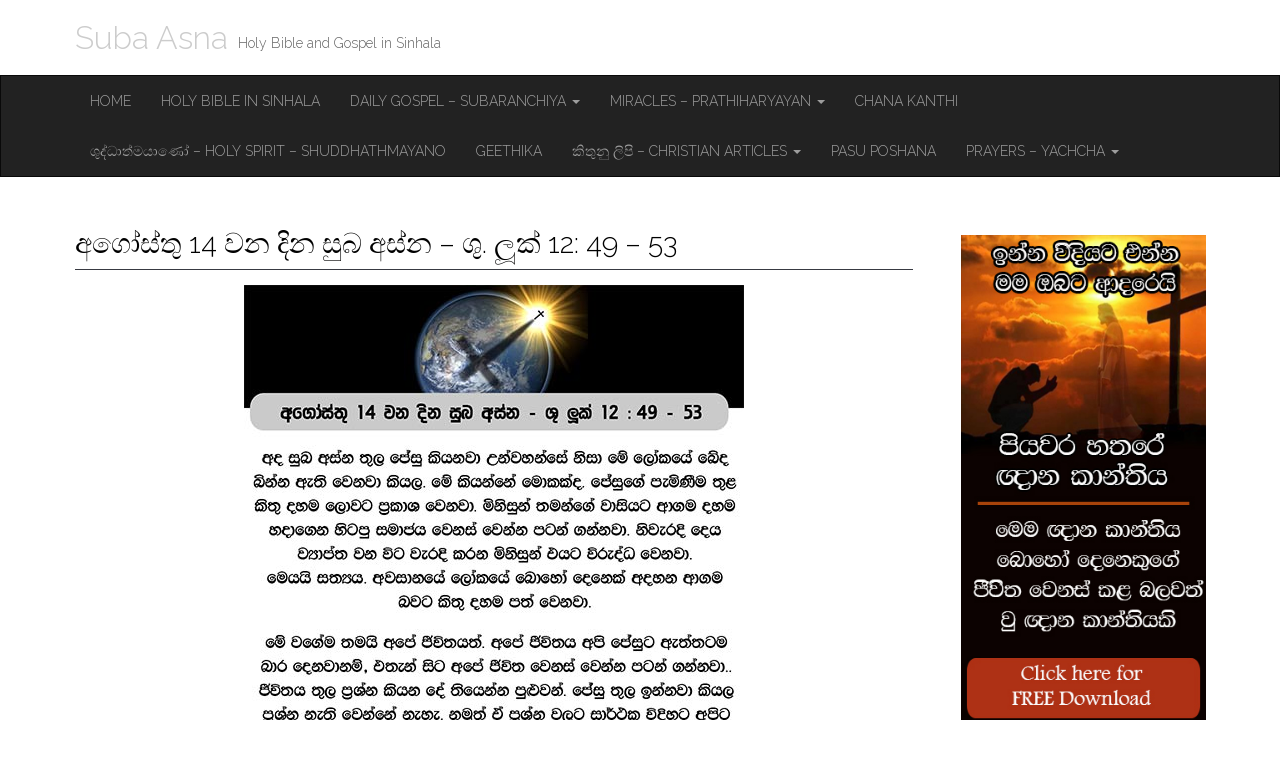

--- FILE ---
content_type: text/html; charset=UTF-8
request_url: https://www.subaasna.com/%E0%B6%85%E0%B6%9C%E0%B7%9D%E0%B7%83%E0%B7%8A%E0%B6%AD%E0%B7%94-14-%E0%B7%80%E0%B6%B1-%E0%B6%AF%E0%B7%92%E0%B6%B1-%E0%B7%83%E0%B7%94%E0%B6%B6-%E0%B6%85%E0%B7%83%E0%B7%8A%E0%B6%B1-%E0%B7%81%E0%B7%94-2/
body_size: 15074
content:
<!DOCTYPE html>
<html lang="en-US">
<head>
	<!-- Google Tag Manager -->
<script>(function(w,d,s,l,i){w[l]=w[l]||[];w[l].push({'gtm.start':
new Date().getTime(),event:'gtm.js'});var f=d.getElementsByTagName(s)[0],
j=d.createElement(s),dl=l!='dataLayer'?'&l='+l:'';j.async=true;j.src=
'https://www.googletagmanager.com/gtm.js?id='+i+dl;f.parentNode.insertBefore(j,f);
})(window,document,'script','dataLayer','GTM-KQGTJ5D4');</script>
<!-- End Google Tag Manager -->
	<!-- Google Tag Manager -->
	
<script>(function(w,d,s,l,i){w[l]=w[l]||[];w[l].push({'gtm.start':
new Date().getTime(),event:'gtm.js'});var f=d.getElementsByTagName(s)[0],
j=d.createElement(s),dl=l!='dataLayer'?'&l='+l:'';j.async=true;j.src=
'https://www.googletagmanager.com/gtm.js?id='+i+dl;f.parentNode.insertBefore(j,f);
})(window,document,'script','dataLayer','GTM-5LQH6N2R');</script>
<!-- End Google Tag Manager -->
	<!-- Google Tag Manager -->
<script>(function(w,d,s,l,i){w[l]=w[l]||[];w[l].push({'gtm.start':
new Date().getTime(),event:'gtm.js'});var f=d.getElementsByTagName(s)[0],
j=d.createElement(s),dl=l!='dataLayer'?'&l='+l:'';j.async=true;j.src=
'https://www.googletagmanager.com/gtm.js?id='+i+dl;f.parentNode.insertBefore(j,f);
})(window,document,'script','dataLayer','GTM-P3W6HX5C');</script>
<!-- End Google Tag Manager -->
	<meta charset="UTF-8">
	<meta name="viewport" content="width=device-width, initial-scale=1.0">
	<link rel="profile" href="http://gmpg.org/xfn/11">
	<link rel="pingback" href="https://www.subaasna.com/xmlrpc.php">
	<meta name='robots' content='index, follow, max-image-preview:large, max-snippet:-1, max-video-preview:-1' />

	<!-- This site is optimized with the Yoast SEO plugin v26.7 - https://yoast.com/wordpress/plugins/seo/ -->
	<title>අගෝස්තු 14 වන දින සුබ අස්න - ශු. ලූක් 12: 49 - 53 - Suba Asna</title>
	<link rel="canonical" href="https://www.subaasna.com/අගෝස්තු-14-වන-දින-සුබ-අස්න-ශු-2/" />
	<meta property="og:locale" content="en_US" />
	<meta property="og:type" content="article" />
	<meta property="og:title" content="අගෝස්තු 14 වන දින සුබ අස්න - ශු. ලූක් 12: 49 - 53 - Suba Asna" />
	<meta property="og:description" content="49 ”පොළොව මත ගිනි ලන්න ආවෙමි. ගින්න දැනට ම ඇවිළී තිබේ නම් කොපමණ හොඳ ද! 50 මට එක්තරා බව්තීස්ම-ස්නාපනයක් ලබන්න තිබේ; එය ඉටු වන තුරු මම දැඩි සිත් වේදනාවෙන් පසු වෙමි. 51 පොළොවෙහි සාමය දෙන පිණිස ආවෙමි යි ඔබ සිතන්නාහු ද? එසේ නොවේ. මා ආවේ භේද ඇති කරන පිණිස යයි මම ඔබට කියමි. 52 මෙ‍වක්&hellip; Continue reading &rarr;" />
	<meta property="og:url" content="https://www.subaasna.com/අගෝස්තු-14-වන-දින-සුබ-අස්න-ශු-2/" />
	<meta property="og:site_name" content="Suba Asna" />
	<meta property="article:modified_time" content="2022-08-13T16:58:59+00:00" />
	<meta property="og:image" content="https://www.subaasna.com/wp-content/uploads/2022/08/si.jpg" />
	<meta name="twitter:card" content="summary_large_image" />
	<meta name="twitter:label1" content="Est. reading time" />
	<meta name="twitter:data1" content="1 minute" />
	<script type="application/ld+json" class="yoast-schema-graph">{"@context":"https://schema.org","@graph":[{"@type":"WebPage","@id":"https://www.subaasna.com/%e0%b6%85%e0%b6%9c%e0%b7%9d%e0%b7%83%e0%b7%8a%e0%b6%ad%e0%b7%94-14-%e0%b7%80%e0%b6%b1-%e0%b6%af%e0%b7%92%e0%b6%b1-%e0%b7%83%e0%b7%94%e0%b6%b6-%e0%b6%85%e0%b7%83%e0%b7%8a%e0%b6%b1-%e0%b7%81%e0%b7%94-2/","url":"https://www.subaasna.com/%e0%b6%85%e0%b6%9c%e0%b7%9d%e0%b7%83%e0%b7%8a%e0%b6%ad%e0%b7%94-14-%e0%b7%80%e0%b6%b1-%e0%b6%af%e0%b7%92%e0%b6%b1-%e0%b7%83%e0%b7%94%e0%b6%b6-%e0%b6%85%e0%b7%83%e0%b7%8a%e0%b6%b1-%e0%b7%81%e0%b7%94-2/","name":"අගෝස්තු 14 වන දින සුබ අස්න - ශු. ලූක් 12: 49 - 53 - Suba Asna","isPartOf":{"@id":"https://www.subaasna.com/#website"},"primaryImageOfPage":{"@id":"https://www.subaasna.com/%e0%b6%85%e0%b6%9c%e0%b7%9d%e0%b7%83%e0%b7%8a%e0%b6%ad%e0%b7%94-14-%e0%b7%80%e0%b6%b1-%e0%b6%af%e0%b7%92%e0%b6%b1-%e0%b7%83%e0%b7%94%e0%b6%b6-%e0%b6%85%e0%b7%83%e0%b7%8a%e0%b6%b1-%e0%b7%81%e0%b7%94-2/#primaryimage"},"image":{"@id":"https://www.subaasna.com/%e0%b6%85%e0%b6%9c%e0%b7%9d%e0%b7%83%e0%b7%8a%e0%b6%ad%e0%b7%94-14-%e0%b7%80%e0%b6%b1-%e0%b6%af%e0%b7%92%e0%b6%b1-%e0%b7%83%e0%b7%94%e0%b6%b6-%e0%b6%85%e0%b7%83%e0%b7%8a%e0%b6%b1-%e0%b7%81%e0%b7%94-2/#primaryimage"},"thumbnailUrl":"https://www.subaasna.com/wp-content/uploads/2022/08/si.jpg","datePublished":"2022-08-12T17:06:57+00:00","dateModified":"2022-08-13T16:58:59+00:00","breadcrumb":{"@id":"https://www.subaasna.com/%e0%b6%85%e0%b6%9c%e0%b7%9d%e0%b7%83%e0%b7%8a%e0%b6%ad%e0%b7%94-14-%e0%b7%80%e0%b6%b1-%e0%b6%af%e0%b7%92%e0%b6%b1-%e0%b7%83%e0%b7%94%e0%b6%b6-%e0%b6%85%e0%b7%83%e0%b7%8a%e0%b6%b1-%e0%b7%81%e0%b7%94-2/#breadcrumb"},"inLanguage":"en-US","potentialAction":[{"@type":"ReadAction","target":["https://www.subaasna.com/%e0%b6%85%e0%b6%9c%e0%b7%9d%e0%b7%83%e0%b7%8a%e0%b6%ad%e0%b7%94-14-%e0%b7%80%e0%b6%b1-%e0%b6%af%e0%b7%92%e0%b6%b1-%e0%b7%83%e0%b7%94%e0%b6%b6-%e0%b6%85%e0%b7%83%e0%b7%8a%e0%b6%b1-%e0%b7%81%e0%b7%94-2/"]}]},{"@type":"ImageObject","inLanguage":"en-US","@id":"https://www.subaasna.com/%e0%b6%85%e0%b6%9c%e0%b7%9d%e0%b7%83%e0%b7%8a%e0%b6%ad%e0%b7%94-14-%e0%b7%80%e0%b6%b1-%e0%b6%af%e0%b7%92%e0%b6%b1-%e0%b7%83%e0%b7%94%e0%b6%b6-%e0%b6%85%e0%b7%83%e0%b7%8a%e0%b6%b1-%e0%b7%81%e0%b7%94-2/#primaryimage","url":"https://www.subaasna.com/wp-content/uploads/2022/08/si.jpg","contentUrl":"https://www.subaasna.com/wp-content/uploads/2022/08/si.jpg","width":500,"height":575},{"@type":"BreadcrumbList","@id":"https://www.subaasna.com/%e0%b6%85%e0%b6%9c%e0%b7%9d%e0%b7%83%e0%b7%8a%e0%b6%ad%e0%b7%94-14-%e0%b7%80%e0%b6%b1-%e0%b6%af%e0%b7%92%e0%b6%b1-%e0%b7%83%e0%b7%94%e0%b6%b6-%e0%b6%85%e0%b7%83%e0%b7%8a%e0%b6%b1-%e0%b7%81%e0%b7%94-2/#breadcrumb","itemListElement":[{"@type":"ListItem","position":1,"name":"Home","item":"https://www.subaasna.com/"},{"@type":"ListItem","position":2,"name":"අගෝස්තු 14 වන දින සුබ අස්න &#8211; ශු. ලූක් 12: 49 &#8211; 53"}]},{"@type":"WebSite","@id":"https://www.subaasna.com/#website","url":"https://www.subaasna.com/","name":"Suba Asna","description":"Holy Bible and Gospel in Sinhala","potentialAction":[{"@type":"SearchAction","target":{"@type":"EntryPoint","urlTemplate":"https://www.subaasna.com/?s={search_term_string}"},"query-input":{"@type":"PropertyValueSpecification","valueRequired":true,"valueName":"search_term_string"}}],"inLanguage":"en-US"}]}</script>
	<!-- / Yoast SEO plugin. -->


<link rel='dns-prefetch' href='//www.googletagmanager.com' />
<link rel='dns-prefetch' href='//fonts.googleapis.com' />
<link rel='dns-prefetch' href='//pagead2.googlesyndication.com' />
<link rel="alternate" type="application/rss+xml" title="Suba Asna &raquo; Feed" href="https://www.subaasna.com/feed/" />
<link rel="alternate" type="application/rss+xml" title="Suba Asna &raquo; Comments Feed" href="https://www.subaasna.com/comments/feed/" />
<link rel="alternate" title="oEmbed (JSON)" type="application/json+oembed" href="https://www.subaasna.com/wp-json/oembed/1.0/embed?url=https%3A%2F%2Fwww.subaasna.com%2F%25e0%25b6%2585%25e0%25b6%259c%25e0%25b7%259d%25e0%25b7%2583%25e0%25b7%258a%25e0%25b6%25ad%25e0%25b7%2594-14-%25e0%25b7%2580%25e0%25b6%25b1-%25e0%25b6%25af%25e0%25b7%2592%25e0%25b6%25b1-%25e0%25b7%2583%25e0%25b7%2594%25e0%25b6%25b6-%25e0%25b6%2585%25e0%25b7%2583%25e0%25b7%258a%25e0%25b6%25b1-%25e0%25b7%2581%25e0%25b7%2594-2%2F" />
<link rel="alternate" title="oEmbed (XML)" type="text/xml+oembed" href="https://www.subaasna.com/wp-json/oembed/1.0/embed?url=https%3A%2F%2Fwww.subaasna.com%2F%25e0%25b6%2585%25e0%25b6%259c%25e0%25b7%259d%25e0%25b7%2583%25e0%25b7%258a%25e0%25b6%25ad%25e0%25b7%2594-14-%25e0%25b7%2580%25e0%25b6%25b1-%25e0%25b6%25af%25e0%25b7%2592%25e0%25b6%25b1-%25e0%25b7%2583%25e0%25b7%2594%25e0%25b6%25b6-%25e0%25b6%2585%25e0%25b7%2583%25e0%25b7%258a%25e0%25b6%25b1-%25e0%25b7%2581%25e0%25b7%2594-2%2F&#038;format=xml" />
		<style>
			.lazyload,
			.lazyloading {
				max-width: 100%;
			}
		</style>
		<style id='wp-img-auto-sizes-contain-inline-css' type='text/css'>
img:is([sizes=auto i],[sizes^="auto," i]){contain-intrinsic-size:3000px 1500px}
/*# sourceURL=wp-img-auto-sizes-contain-inline-css */
</style>

<style id='wp-emoji-styles-inline-css' type='text/css'>

	img.wp-smiley, img.emoji {
		display: inline !important;
		border: none !important;
		box-shadow: none !important;
		height: 1em !important;
		width: 1em !important;
		margin: 0 0.07em !important;
		vertical-align: -0.1em !important;
		background: none !important;
		padding: 0 !important;
	}
/*# sourceURL=wp-emoji-styles-inline-css */
</style>
<link rel='stylesheet' id='wp-block-library-css' href='https://www.subaasna.com/wp-includes/css/dist/block-library/style.min.css?ver=6.9' type='text/css' media='all' />
<style id='wp-block-image-inline-css' type='text/css'>
.wp-block-image>a,.wp-block-image>figure>a{display:inline-block}.wp-block-image img{box-sizing:border-box;height:auto;max-width:100%;vertical-align:bottom}@media not (prefers-reduced-motion){.wp-block-image img.hide{visibility:hidden}.wp-block-image img.show{animation:show-content-image .4s}}.wp-block-image[style*=border-radius] img,.wp-block-image[style*=border-radius]>a{border-radius:inherit}.wp-block-image.has-custom-border img{box-sizing:border-box}.wp-block-image.aligncenter{text-align:center}.wp-block-image.alignfull>a,.wp-block-image.alignwide>a{width:100%}.wp-block-image.alignfull img,.wp-block-image.alignwide img{height:auto;width:100%}.wp-block-image .aligncenter,.wp-block-image .alignleft,.wp-block-image .alignright,.wp-block-image.aligncenter,.wp-block-image.alignleft,.wp-block-image.alignright{display:table}.wp-block-image .aligncenter>figcaption,.wp-block-image .alignleft>figcaption,.wp-block-image .alignright>figcaption,.wp-block-image.aligncenter>figcaption,.wp-block-image.alignleft>figcaption,.wp-block-image.alignright>figcaption{caption-side:bottom;display:table-caption}.wp-block-image .alignleft{float:left;margin:.5em 1em .5em 0}.wp-block-image .alignright{float:right;margin:.5em 0 .5em 1em}.wp-block-image .aligncenter{margin-left:auto;margin-right:auto}.wp-block-image :where(figcaption){margin-bottom:1em;margin-top:.5em}.wp-block-image.is-style-circle-mask img{border-radius:9999px}@supports ((-webkit-mask-image:none) or (mask-image:none)) or (-webkit-mask-image:none){.wp-block-image.is-style-circle-mask img{border-radius:0;-webkit-mask-image:url('data:image/svg+xml;utf8,<svg viewBox="0 0 100 100" xmlns="http://www.w3.org/2000/svg"><circle cx="50" cy="50" r="50"/></svg>');mask-image:url('data:image/svg+xml;utf8,<svg viewBox="0 0 100 100" xmlns="http://www.w3.org/2000/svg"><circle cx="50" cy="50" r="50"/></svg>');mask-mode:alpha;-webkit-mask-position:center;mask-position:center;-webkit-mask-repeat:no-repeat;mask-repeat:no-repeat;-webkit-mask-size:contain;mask-size:contain}}:root :where(.wp-block-image.is-style-rounded img,.wp-block-image .is-style-rounded img){border-radius:9999px}.wp-block-image figure{margin:0}.wp-lightbox-container{display:flex;flex-direction:column;position:relative}.wp-lightbox-container img{cursor:zoom-in}.wp-lightbox-container img:hover+button{opacity:1}.wp-lightbox-container button{align-items:center;backdrop-filter:blur(16px) saturate(180%);background-color:#5a5a5a40;border:none;border-radius:4px;cursor:zoom-in;display:flex;height:20px;justify-content:center;opacity:0;padding:0;position:absolute;right:16px;text-align:center;top:16px;width:20px;z-index:100}@media not (prefers-reduced-motion){.wp-lightbox-container button{transition:opacity .2s ease}}.wp-lightbox-container button:focus-visible{outline:3px auto #5a5a5a40;outline:3px auto -webkit-focus-ring-color;outline-offset:3px}.wp-lightbox-container button:hover{cursor:pointer;opacity:1}.wp-lightbox-container button:focus{opacity:1}.wp-lightbox-container button:focus,.wp-lightbox-container button:hover,.wp-lightbox-container button:not(:hover):not(:active):not(.has-background){background-color:#5a5a5a40;border:none}.wp-lightbox-overlay{box-sizing:border-box;cursor:zoom-out;height:100vh;left:0;overflow:hidden;position:fixed;top:0;visibility:hidden;width:100%;z-index:100000}.wp-lightbox-overlay .close-button{align-items:center;cursor:pointer;display:flex;justify-content:center;min-height:40px;min-width:40px;padding:0;position:absolute;right:calc(env(safe-area-inset-right) + 16px);top:calc(env(safe-area-inset-top) + 16px);z-index:5000000}.wp-lightbox-overlay .close-button:focus,.wp-lightbox-overlay .close-button:hover,.wp-lightbox-overlay .close-button:not(:hover):not(:active):not(.has-background){background:none;border:none}.wp-lightbox-overlay .lightbox-image-container{height:var(--wp--lightbox-container-height);left:50%;overflow:hidden;position:absolute;top:50%;transform:translate(-50%,-50%);transform-origin:top left;width:var(--wp--lightbox-container-width);z-index:9999999999}.wp-lightbox-overlay .wp-block-image{align-items:center;box-sizing:border-box;display:flex;height:100%;justify-content:center;margin:0;position:relative;transform-origin:0 0;width:100%;z-index:3000000}.wp-lightbox-overlay .wp-block-image img{height:var(--wp--lightbox-image-height);min-height:var(--wp--lightbox-image-height);min-width:var(--wp--lightbox-image-width);width:var(--wp--lightbox-image-width)}.wp-lightbox-overlay .wp-block-image figcaption{display:none}.wp-lightbox-overlay button{background:none;border:none}.wp-lightbox-overlay .scrim{background-color:#fff;height:100%;opacity:.9;position:absolute;width:100%;z-index:2000000}.wp-lightbox-overlay.active{visibility:visible}@media not (prefers-reduced-motion){.wp-lightbox-overlay.active{animation:turn-on-visibility .25s both}.wp-lightbox-overlay.active img{animation:turn-on-visibility .35s both}.wp-lightbox-overlay.show-closing-animation:not(.active){animation:turn-off-visibility .35s both}.wp-lightbox-overlay.show-closing-animation:not(.active) img{animation:turn-off-visibility .25s both}.wp-lightbox-overlay.zoom.active{animation:none;opacity:1;visibility:visible}.wp-lightbox-overlay.zoom.active .lightbox-image-container{animation:lightbox-zoom-in .4s}.wp-lightbox-overlay.zoom.active .lightbox-image-container img{animation:none}.wp-lightbox-overlay.zoom.active .scrim{animation:turn-on-visibility .4s forwards}.wp-lightbox-overlay.zoom.show-closing-animation:not(.active){animation:none}.wp-lightbox-overlay.zoom.show-closing-animation:not(.active) .lightbox-image-container{animation:lightbox-zoom-out .4s}.wp-lightbox-overlay.zoom.show-closing-animation:not(.active) .lightbox-image-container img{animation:none}.wp-lightbox-overlay.zoom.show-closing-animation:not(.active) .scrim{animation:turn-off-visibility .4s forwards}}@keyframes show-content-image{0%{visibility:hidden}99%{visibility:hidden}to{visibility:visible}}@keyframes turn-on-visibility{0%{opacity:0}to{opacity:1}}@keyframes turn-off-visibility{0%{opacity:1;visibility:visible}99%{opacity:0;visibility:visible}to{opacity:0;visibility:hidden}}@keyframes lightbox-zoom-in{0%{transform:translate(calc((-100vw + var(--wp--lightbox-scrollbar-width))/2 + var(--wp--lightbox-initial-left-position)),calc(-50vh + var(--wp--lightbox-initial-top-position))) scale(var(--wp--lightbox-scale))}to{transform:translate(-50%,-50%) scale(1)}}@keyframes lightbox-zoom-out{0%{transform:translate(-50%,-50%) scale(1);visibility:visible}99%{visibility:visible}to{transform:translate(calc((-100vw + var(--wp--lightbox-scrollbar-width))/2 + var(--wp--lightbox-initial-left-position)),calc(-50vh + var(--wp--lightbox-initial-top-position))) scale(var(--wp--lightbox-scale));visibility:hidden}}
/*# sourceURL=https://www.subaasna.com/wp-includes/blocks/image/style.min.css */
</style>
<style id='wp-block-embed-inline-css' type='text/css'>
.wp-block-embed.alignleft,.wp-block-embed.alignright,.wp-block[data-align=left]>[data-type="core/embed"],.wp-block[data-align=right]>[data-type="core/embed"]{max-width:360px;width:100%}.wp-block-embed.alignleft .wp-block-embed__wrapper,.wp-block-embed.alignright .wp-block-embed__wrapper,.wp-block[data-align=left]>[data-type="core/embed"] .wp-block-embed__wrapper,.wp-block[data-align=right]>[data-type="core/embed"] .wp-block-embed__wrapper{min-width:280px}.wp-block-cover .wp-block-embed{min-height:240px;min-width:320px}.wp-block-embed{overflow-wrap:break-word}.wp-block-embed :where(figcaption){margin-bottom:1em;margin-top:.5em}.wp-block-embed iframe{max-width:100%}.wp-block-embed__wrapper{position:relative}.wp-embed-responsive .wp-has-aspect-ratio .wp-block-embed__wrapper:before{content:"";display:block;padding-top:50%}.wp-embed-responsive .wp-has-aspect-ratio iframe{bottom:0;height:100%;left:0;position:absolute;right:0;top:0;width:100%}.wp-embed-responsive .wp-embed-aspect-21-9 .wp-block-embed__wrapper:before{padding-top:42.85%}.wp-embed-responsive .wp-embed-aspect-18-9 .wp-block-embed__wrapper:before{padding-top:50%}.wp-embed-responsive .wp-embed-aspect-16-9 .wp-block-embed__wrapper:before{padding-top:56.25%}.wp-embed-responsive .wp-embed-aspect-4-3 .wp-block-embed__wrapper:before{padding-top:75%}.wp-embed-responsive .wp-embed-aspect-1-1 .wp-block-embed__wrapper:before{padding-top:100%}.wp-embed-responsive .wp-embed-aspect-9-16 .wp-block-embed__wrapper:before{padding-top:177.77%}.wp-embed-responsive .wp-embed-aspect-1-2 .wp-block-embed__wrapper:before{padding-top:200%}
/*# sourceURL=https://www.subaasna.com/wp-includes/blocks/embed/style.min.css */
</style>
<style id='global-styles-inline-css' type='text/css'>
:root{--wp--preset--aspect-ratio--square: 1;--wp--preset--aspect-ratio--4-3: 4/3;--wp--preset--aspect-ratio--3-4: 3/4;--wp--preset--aspect-ratio--3-2: 3/2;--wp--preset--aspect-ratio--2-3: 2/3;--wp--preset--aspect-ratio--16-9: 16/9;--wp--preset--aspect-ratio--9-16: 9/16;--wp--preset--color--black: #000000;--wp--preset--color--cyan-bluish-gray: #abb8c3;--wp--preset--color--white: #ffffff;--wp--preset--color--pale-pink: #f78da7;--wp--preset--color--vivid-red: #cf2e2e;--wp--preset--color--luminous-vivid-orange: #ff6900;--wp--preset--color--luminous-vivid-amber: #fcb900;--wp--preset--color--light-green-cyan: #7bdcb5;--wp--preset--color--vivid-green-cyan: #00d084;--wp--preset--color--pale-cyan-blue: #8ed1fc;--wp--preset--color--vivid-cyan-blue: #0693e3;--wp--preset--color--vivid-purple: #9b51e0;--wp--preset--gradient--vivid-cyan-blue-to-vivid-purple: linear-gradient(135deg,rgb(6,147,227) 0%,rgb(155,81,224) 100%);--wp--preset--gradient--light-green-cyan-to-vivid-green-cyan: linear-gradient(135deg,rgb(122,220,180) 0%,rgb(0,208,130) 100%);--wp--preset--gradient--luminous-vivid-amber-to-luminous-vivid-orange: linear-gradient(135deg,rgb(252,185,0) 0%,rgb(255,105,0) 100%);--wp--preset--gradient--luminous-vivid-orange-to-vivid-red: linear-gradient(135deg,rgb(255,105,0) 0%,rgb(207,46,46) 100%);--wp--preset--gradient--very-light-gray-to-cyan-bluish-gray: linear-gradient(135deg,rgb(238,238,238) 0%,rgb(169,184,195) 100%);--wp--preset--gradient--cool-to-warm-spectrum: linear-gradient(135deg,rgb(74,234,220) 0%,rgb(151,120,209) 20%,rgb(207,42,186) 40%,rgb(238,44,130) 60%,rgb(251,105,98) 80%,rgb(254,248,76) 100%);--wp--preset--gradient--blush-light-purple: linear-gradient(135deg,rgb(255,206,236) 0%,rgb(152,150,240) 100%);--wp--preset--gradient--blush-bordeaux: linear-gradient(135deg,rgb(254,205,165) 0%,rgb(254,45,45) 50%,rgb(107,0,62) 100%);--wp--preset--gradient--luminous-dusk: linear-gradient(135deg,rgb(255,203,112) 0%,rgb(199,81,192) 50%,rgb(65,88,208) 100%);--wp--preset--gradient--pale-ocean: linear-gradient(135deg,rgb(255,245,203) 0%,rgb(182,227,212) 50%,rgb(51,167,181) 100%);--wp--preset--gradient--electric-grass: linear-gradient(135deg,rgb(202,248,128) 0%,rgb(113,206,126) 100%);--wp--preset--gradient--midnight: linear-gradient(135deg,rgb(2,3,129) 0%,rgb(40,116,252) 100%);--wp--preset--font-size--small: 13px;--wp--preset--font-size--medium: 20px;--wp--preset--font-size--large: 36px;--wp--preset--font-size--x-large: 42px;--wp--preset--spacing--20: 0.44rem;--wp--preset--spacing--30: 0.67rem;--wp--preset--spacing--40: 1rem;--wp--preset--spacing--50: 1.5rem;--wp--preset--spacing--60: 2.25rem;--wp--preset--spacing--70: 3.38rem;--wp--preset--spacing--80: 5.06rem;--wp--preset--shadow--natural: 6px 6px 9px rgba(0, 0, 0, 0.2);--wp--preset--shadow--deep: 12px 12px 50px rgba(0, 0, 0, 0.4);--wp--preset--shadow--sharp: 6px 6px 0px rgba(0, 0, 0, 0.2);--wp--preset--shadow--outlined: 6px 6px 0px -3px rgb(255, 255, 255), 6px 6px rgb(0, 0, 0);--wp--preset--shadow--crisp: 6px 6px 0px rgb(0, 0, 0);}:where(.is-layout-flex){gap: 0.5em;}:where(.is-layout-grid){gap: 0.5em;}body .is-layout-flex{display: flex;}.is-layout-flex{flex-wrap: wrap;align-items: center;}.is-layout-flex > :is(*, div){margin: 0;}body .is-layout-grid{display: grid;}.is-layout-grid > :is(*, div){margin: 0;}:where(.wp-block-columns.is-layout-flex){gap: 2em;}:where(.wp-block-columns.is-layout-grid){gap: 2em;}:where(.wp-block-post-template.is-layout-flex){gap: 1.25em;}:where(.wp-block-post-template.is-layout-grid){gap: 1.25em;}.has-black-color{color: var(--wp--preset--color--black) !important;}.has-cyan-bluish-gray-color{color: var(--wp--preset--color--cyan-bluish-gray) !important;}.has-white-color{color: var(--wp--preset--color--white) !important;}.has-pale-pink-color{color: var(--wp--preset--color--pale-pink) !important;}.has-vivid-red-color{color: var(--wp--preset--color--vivid-red) !important;}.has-luminous-vivid-orange-color{color: var(--wp--preset--color--luminous-vivid-orange) !important;}.has-luminous-vivid-amber-color{color: var(--wp--preset--color--luminous-vivid-amber) !important;}.has-light-green-cyan-color{color: var(--wp--preset--color--light-green-cyan) !important;}.has-vivid-green-cyan-color{color: var(--wp--preset--color--vivid-green-cyan) !important;}.has-pale-cyan-blue-color{color: var(--wp--preset--color--pale-cyan-blue) !important;}.has-vivid-cyan-blue-color{color: var(--wp--preset--color--vivid-cyan-blue) !important;}.has-vivid-purple-color{color: var(--wp--preset--color--vivid-purple) !important;}.has-black-background-color{background-color: var(--wp--preset--color--black) !important;}.has-cyan-bluish-gray-background-color{background-color: var(--wp--preset--color--cyan-bluish-gray) !important;}.has-white-background-color{background-color: var(--wp--preset--color--white) !important;}.has-pale-pink-background-color{background-color: var(--wp--preset--color--pale-pink) !important;}.has-vivid-red-background-color{background-color: var(--wp--preset--color--vivid-red) !important;}.has-luminous-vivid-orange-background-color{background-color: var(--wp--preset--color--luminous-vivid-orange) !important;}.has-luminous-vivid-amber-background-color{background-color: var(--wp--preset--color--luminous-vivid-amber) !important;}.has-light-green-cyan-background-color{background-color: var(--wp--preset--color--light-green-cyan) !important;}.has-vivid-green-cyan-background-color{background-color: var(--wp--preset--color--vivid-green-cyan) !important;}.has-pale-cyan-blue-background-color{background-color: var(--wp--preset--color--pale-cyan-blue) !important;}.has-vivid-cyan-blue-background-color{background-color: var(--wp--preset--color--vivid-cyan-blue) !important;}.has-vivid-purple-background-color{background-color: var(--wp--preset--color--vivid-purple) !important;}.has-black-border-color{border-color: var(--wp--preset--color--black) !important;}.has-cyan-bluish-gray-border-color{border-color: var(--wp--preset--color--cyan-bluish-gray) !important;}.has-white-border-color{border-color: var(--wp--preset--color--white) !important;}.has-pale-pink-border-color{border-color: var(--wp--preset--color--pale-pink) !important;}.has-vivid-red-border-color{border-color: var(--wp--preset--color--vivid-red) !important;}.has-luminous-vivid-orange-border-color{border-color: var(--wp--preset--color--luminous-vivid-orange) !important;}.has-luminous-vivid-amber-border-color{border-color: var(--wp--preset--color--luminous-vivid-amber) !important;}.has-light-green-cyan-border-color{border-color: var(--wp--preset--color--light-green-cyan) !important;}.has-vivid-green-cyan-border-color{border-color: var(--wp--preset--color--vivid-green-cyan) !important;}.has-pale-cyan-blue-border-color{border-color: var(--wp--preset--color--pale-cyan-blue) !important;}.has-vivid-cyan-blue-border-color{border-color: var(--wp--preset--color--vivid-cyan-blue) !important;}.has-vivid-purple-border-color{border-color: var(--wp--preset--color--vivid-purple) !important;}.has-vivid-cyan-blue-to-vivid-purple-gradient-background{background: var(--wp--preset--gradient--vivid-cyan-blue-to-vivid-purple) !important;}.has-light-green-cyan-to-vivid-green-cyan-gradient-background{background: var(--wp--preset--gradient--light-green-cyan-to-vivid-green-cyan) !important;}.has-luminous-vivid-amber-to-luminous-vivid-orange-gradient-background{background: var(--wp--preset--gradient--luminous-vivid-amber-to-luminous-vivid-orange) !important;}.has-luminous-vivid-orange-to-vivid-red-gradient-background{background: var(--wp--preset--gradient--luminous-vivid-orange-to-vivid-red) !important;}.has-very-light-gray-to-cyan-bluish-gray-gradient-background{background: var(--wp--preset--gradient--very-light-gray-to-cyan-bluish-gray) !important;}.has-cool-to-warm-spectrum-gradient-background{background: var(--wp--preset--gradient--cool-to-warm-spectrum) !important;}.has-blush-light-purple-gradient-background{background: var(--wp--preset--gradient--blush-light-purple) !important;}.has-blush-bordeaux-gradient-background{background: var(--wp--preset--gradient--blush-bordeaux) !important;}.has-luminous-dusk-gradient-background{background: var(--wp--preset--gradient--luminous-dusk) !important;}.has-pale-ocean-gradient-background{background: var(--wp--preset--gradient--pale-ocean) !important;}.has-electric-grass-gradient-background{background: var(--wp--preset--gradient--electric-grass) !important;}.has-midnight-gradient-background{background: var(--wp--preset--gradient--midnight) !important;}.has-small-font-size{font-size: var(--wp--preset--font-size--small) !important;}.has-medium-font-size{font-size: var(--wp--preset--font-size--medium) !important;}.has-large-font-size{font-size: var(--wp--preset--font-size--large) !important;}.has-x-large-font-size{font-size: var(--wp--preset--font-size--x-large) !important;}
/*# sourceURL=global-styles-inline-css */
</style>

<style id='classic-theme-styles-inline-css' type='text/css'>
/*! This file is auto-generated */
.wp-block-button__link{color:#fff;background-color:#32373c;border-radius:9999px;box-shadow:none;text-decoration:none;padding:calc(.667em + 2px) calc(1.333em + 2px);font-size:1.125em}.wp-block-file__button{background:#32373c;color:#fff;text-decoration:none}
/*# sourceURL=/wp-includes/css/classic-themes.min.css */
</style>
<link rel='stylesheet' id='theme_stylesheet-css' href='https://www.subaasna.com/wp-content/themes/destin-basic/style.css?ver=6.9' type='text/css' media='all' />
<link rel='stylesheet' id='google_fonts-css' href='//fonts.googleapis.com/css?family=Raleway:300,300italic,600,600italic,800' type='text/css' media='all' />
<link rel='stylesheet' id='font_awesome-css' href='https://www.subaasna.com/wp-content/themes/destin-basic/library/css/font-awesome.css?ver=4.3.0' type='text/css' media='all' />
<link rel='stylesheet' id='wp-block-paragraph-css' href='https://www.subaasna.com/wp-includes/blocks/paragraph/style.min.css?ver=6.9' type='text/css' media='all' />
<script type="text/javascript" src="https://www.subaasna.com/wp-includes/js/jquery/jquery.min.js?ver=3.7.1" id="jquery-core-js"></script>
<script type="text/javascript" src="https://www.subaasna.com/wp-includes/js/jquery/jquery-migrate.min.js?ver=3.4.1" id="jquery-migrate-js"></script>

<!-- Google tag (gtag.js) snippet added by Site Kit -->
<!-- Google Analytics snippet added by Site Kit -->
<script type="text/javascript" src="https://www.googletagmanager.com/gtag/js?id=GT-MJJRJ5M" id="google_gtagjs-js" async></script>
<script type="text/javascript" id="google_gtagjs-js-after">
/* <![CDATA[ */
window.dataLayer = window.dataLayer || [];function gtag(){dataLayer.push(arguments);}
gtag("set","linker",{"domains":["www.subaasna.com"]});
gtag("js", new Date());
gtag("set", "developer_id.dZTNiMT", true);
gtag("config", "GT-MJJRJ5M");
//# sourceURL=google_gtagjs-js-after
/* ]]> */
</script>
<link rel="https://api.w.org/" href="https://www.subaasna.com/wp-json/" /><link rel="alternate" title="JSON" type="application/json" href="https://www.subaasna.com/wp-json/wp/v2/pages/13573" /><link rel="EditURI" type="application/rsd+xml" title="RSD" href="https://www.subaasna.com/xmlrpc.php?rsd" />
<meta name="generator" content="WordPress 6.9" />
<link rel='shortlink' href='https://www.subaasna.com/?p=13573' />

<!-- This site is using AdRotate v5.17.1 to display their advertisements - https://ajdg.solutions/ -->
<!-- AdRotate CSS -->
<style type="text/css" media="screen">
	.g { margin:0px; padding:0px; overflow:hidden; line-height:1; zoom:1; }
	.g img { height:auto; }
	.g-col { position:relative; float:left; }
	.g-col:first-child { margin-left: 0; }
	.g-col:last-child { margin-right: 0; }
	@media only screen and (max-width: 480px) {
		.g-col, .g-dyn, .g-single { width:100%; margin-left:0; margin-right:0; }
	}
</style>
<!-- /AdRotate CSS -->

<meta name="generator" content="Site Kit by Google 1.170.0" />		<script>
			document.documentElement.className = document.documentElement.className.replace('no-js', 'js');
		</script>
				<style>
			.no-js img.lazyload {
				display: none;
			}

			figure.wp-block-image img.lazyloading {
				min-width: 150px;
			}

			.lazyload,
			.lazyloading {
				--smush-placeholder-width: 100px;
				--smush-placeholder-aspect-ratio: 1/1;
				width: var(--smush-image-width, var(--smush-placeholder-width)) !important;
				aspect-ratio: var(--smush-image-aspect-ratio, var(--smush-placeholder-aspect-ratio)) !important;
			}

						.lazyload, .lazyloading {
				opacity: 0;
			}

			.lazyloaded {
				opacity: 1;
				transition: opacity 400ms;
				transition-delay: 0ms;
			}

					</style>
		

<!-- WPMobile.App -->
<meta name="theme-color" content="#6c3812" />
<meta name="msapplication-navbutton-color" content="#6c3812" />
<meta name="apple-mobile-web-app-status-bar-style" content="#6c3812" />
<!-- / WPMobile.App -->

<style>
.container { max-width: 1170px; }
</style>
	
<!-- Google AdSense meta tags added by Site Kit -->
<meta name="google-adsense-platform-account" content="ca-host-pub-2644536267352236">
<meta name="google-adsense-platform-domain" content="sitekit.withgoogle.com">
<!-- End Google AdSense meta tags added by Site Kit -->
<style type="text/css" id="custom-background-css">
body.custom-background { background-color: #ffffff; }
</style>
	
<!-- Google AdSense snippet added by Site Kit -->
<script type="text/javascript" async="async" src="https://pagead2.googlesyndication.com/pagead/js/adsbygoogle.js?client=ca-pub-5397556439654377&amp;host=ca-host-pub-2644536267352236" crossorigin="anonymous"></script>

<!-- End Google AdSense snippet added by Site Kit -->
    <style>
        @font-face {
		  font-family: 'Framework7 Icons';
		  font-style: normal;
		  font-weight: 400;
		  src: url("https://www.subaasna.com/wp-content/plugins/wpappninja/themes/wpmobileapp/includes/fonts/Framework7Icons-Regular.eot?2019");
		  src: local('Framework7 Icons'),
    		 local('Framework7Icons-Regular'),
    		 url("https://www.subaasna.com/wp-content/plugins/wpappninja/themes/wpmobileapp/includes/fonts/Framework7Icons-Regular.woff2?2019") format("woff2"),
    		 url("https://www.subaasna.com/wp-content/plugins/wpappninja/themes/wpmobileapp/includes/fonts/Framework7Icons-Regular.woff?2019") format("woff"),
    		 url("https://www.subaasna.com/wp-content/plugins/wpappninja/themes/wpmobileapp/includes/fonts/Framework7Icons-Regular.ttf?2019") format("truetype");
		}

		.f7-icons, .framework7-icons {
		  font-family: 'Framework7 Icons';
		  font-weight: normal;
		  font-style: normal;
		  font-size: 25px;
		  line-height: 1;
		  letter-spacing: normal;
		  text-transform: none;
		  display: inline-block;
		  white-space: nowrap;
		  word-wrap: normal;
		  direction: ltr;
		  -webkit-font-smoothing: antialiased;
		  text-rendering: optimizeLegibility;
		  -moz-osx-font-smoothing: grayscale;
		  -webkit-font-feature-settings: "liga";
		  -moz-font-feature-settings: "liga=1";
		  -moz-font-feature-settings: "liga";
		  font-feature-settings: "liga";
		}
    </style>
<link rel="icon" href="https://www.subaasna.com/wp-content/uploads/2018/12/cropped-Suba-Asna-32x32.jpg" sizes="32x32" />
<link rel="icon" href="https://www.subaasna.com/wp-content/uploads/2018/12/cropped-Suba-Asna-192x192.jpg" sizes="192x192" />
<link rel="apple-touch-icon" href="https://www.subaasna.com/wp-content/uploads/2018/12/cropped-Suba-Asna-180x180.jpg" />
<meta name="msapplication-TileImage" content="https://www.subaasna.com/wp-content/uploads/2018/12/cropped-Suba-Asna-270x270.jpg" />
		<style type="text/css"></style>
		<script type="text/javascript"></script>
	
		<!-- TikTok Pixel Code Start -->
<script>
!function (w, d, t) {
  w.TiktokAnalyticsObject=t;var ttq=w[t]=w[t]||[];ttq.methods=["page","track","identify","instances","debug","on","off","once","ready","alias","group","enableCookie","disableCookie","holdConsent","revokeConsent","grantConsent"],ttq.setAndDefer=function(t,e){t[e]=function(){t.push([e].concat(Array.prototype.slice.call(arguments,0)))}};for(var i=0;i<ttq.methods.length;i++)ttq.setAndDefer(ttq,ttq.methods[i]);ttq.instance=function(t){for(
var e=ttq._i[t]||[],n=0;n<ttq.methods.length;n++)ttq.setAndDefer(e,ttq.methods[n]);return e},ttq.load=function(e,n){var r="https://analytics.tiktok.com/i18n/pixel/events.js",o=n&&n.partner;ttq._i=ttq._i||{},ttq._i[e]=[],ttq._i[e]._u=r,ttq._t=ttq._t||{},ttq._t[e]=+new Date,ttq._o=ttq._o||{},ttq._o[e]=n||{};n=document.createElement("script")
;n.type="text/javascript",n.async=!0,n.src=r+"?sdkid="+e+"&lib="+t;e=document.getElementsByTagName("script")[0];e.parentNode.insertBefore(n,e)};


  ttq.load('CR2BPDJC77UAH29IA2SG');
  ttq.page();
}(window, document, 'ttq');
	
// add this before event code to all pages where PII data postback is expected and appropriate 
ttq.identify({
	"email": "<hashed_email_address>", // string. The email of the customer if available. It must be hashed with SHA-256 on the client side.
	"phone_number": "<hashed_phone_number>", // string. The phone number of the customer if available. It must be hashed with SHA-256 on the client side.
	"external_id": "<hashed_extenal_id>" // string. Any unique identifier, such as loyalty membership IDs, user IDs, and external cookie IDs.It must be hashed with SHA-256 on the client side.
});

	ttq.track('ViewContent', {
	"contents": [
		{
			"content_id": "<10>" 		}
	]
});
	
</script>
	
<!-- TikTok Pixel Code End -->
	
</head>

<body class="wp-singular page-template-default page page-id-13573 custom-background wp-theme-destin-basic basic">
	<!-- Google Tag Manager (noscript) -->
<noscript><iframe data-src="https://www.googletagmanager.com/ns.html?id=GTM-5LQH6N2R"
height="0" width="0" style="display:none;visibility:hidden" src="[data-uri]" class="lazyload" data-load-mode="1"></iframe></noscript>
<!-- End Google Tag Manager (noscript) -->
	<!-- Google Tag Manager (noscript) -->
<noscript><iframe data-src="https://www.googletagmanager.com/ns.html?id=GTM-P3W6HX5C"
height="0" width="0" style="display:none;visibility:hidden" src="[data-uri]" class="lazyload" data-load-mode="1"></iframe></noscript>
<!-- End Google Tag Manager (noscript) -->
<!-- Google Tag Manager (noscript) -->
<noscript><iframe data-src="https://www.googletagmanager.com/ns.html?id=GTM-KQGTJ5D4"
height="0" width="0" style="display:none;visibility:hidden" src="[data-uri]" class="lazyload" data-load-mode="1"></iframe></noscript>
<!-- End Google Tag Manager (noscript) -->
	<div id="page" class="clearfix">
		<header id="header">
			<div class="container">
								<div id="site-title"><a href="https://www.subaasna.com" title="Suba Asna" rel="home">
					Suba Asna				</a></div>
				<div id="site-description">Holy Bible and Gospel in Sinhala</div>
			</div>

			<nav id="site-navigation" class="navbar navbar-inverse" role="navigation">
				<div class="container">
					<h3 class="sr-only">Main menu</h3>
					<a class="sr-only" href="#primary" title="Skip to content">Skip to content</a>

					<div class="navbar-header">
						<button type="button" class="navbar-toggle" data-toggle="collapse" data-target=".navbar-collapse">
					        <span class="icon-bar"></span>
					        <span class="icon-bar"></span>
					        <span class="icon-bar"></span>
					    </button>
					</div>

					<div class="collapse navbar-collapse">
						<ul id="menu-menu-1" class="nav navbar-nav"><li id="menu-item-117" class="menu-item menu-item-type-custom menu-item-object-custom menu-item-home menu-item-117"><a href="https://www.subaasna.com/">Home</a></li>
<li id="menu-item-125" class="menu-item menu-item-type-post_type menu-item-object-post menu-item-125"><a href="https://www.subaasna.com/holy-bible-in-sinhala/">Holy Bible in Sinhala</a></li>
<li id="menu-item-126" class="menu-item menu-item-type-post_type menu-item-object-post menu-item-has-children dropdown menu-item-126"><a class="dropdown-toggle" data-toggle="dropdown" data-target="#" href="https://www.subaasna.com/daily-gospel-subaranchiya/">Daily Gospel – Subaranchiya <span class="caret"></span></a>
<ul class="dropdown-menu">
	<li id="menu-item-24053" class="menu-item menu-item-type-post_type menu-item-object-page menu-item-24053"><a href="https://www.subaasna.com/jan18-2026/">ජනවාරි 18 වන දින සුබ අස්න – ශු. ජොහාන් 1 : 29 – 34</a></li>
	<li id="menu-item-24060" class="menu-item menu-item-type-post_type menu-item-object-page menu-item-24060"><a href="https://www.subaasna.com/jan19-2026/">ජනවාරි 19 වන දින සුබ අස්න – ශු. මාක් 2: 18 – 22</a></li>
</ul>
</li>
<li id="menu-item-127" class="menu-item menu-item-type-post_type menu-item-object-post menu-item-has-children dropdown menu-item-127"><a class="dropdown-toggle" data-toggle="dropdown" data-target="#" href="https://www.subaasna.com/miracles-prathiharyayan/">Miracles – Prathiharyayan <span class="caret"></span></a>
<ul class="dropdown-menu">
	<li id="menu-item-265" class="menu-item menu-item-type-post_type menu-item-object-page menu-item-265"><a href="https://www.subaasna.com/%e0%b6%b4%e0%b7%8a%e2%80%8d%e0%b6%bb%e0%b6%82%e0%b7%81%e0%b6%ba%e0%b7%9a-les-ulmes-%e0%b7%84%e0%b7%92-%e0%b7%81%e0%b7%94-%e0%b6%af%e0%b7%92%e0%b7%80%e0%b7%8a%e2%80%8d%e0%b6%ba-%e0%b7%83%e0%b6%ad-2/">ප්‍රංශයේ LES ULMES හි ශු. දිව්‍ය සත්ප්‍රසාදයේ ප්‍රාතිහාර්යය</a></li>
	<li id="menu-item-266" class="menu-item menu-item-type-post_type menu-item-object-page menu-item-266"><a href="https://www.subaasna.com/%e0%b6%89%e0%b6%ad%e0%b7%8f%e0%b6%bd%e0%b7%92%e0%b6%ba%e0%b7%9a-%e0%b6%bd%e0%b6%b1%e0%b7%8a%e0%b6%a0%e0%b7%8f%e0%b6%b1%e0%b7%9d-%e0%b6%b1%e0%b7%94%e0%b7%80%e0%b6%bb-%e0%b7%81%e0%b7%94-%e0%b6%af/">ඉතාලියේ ලන්චානෝ නුවර ශු. දිව්‍ය සත්ප්‍රසාදීය ප්‍රාතිහාර්යය</a></li>
	<li id="menu-item-267" class="menu-item menu-item-type-post_type menu-item-object-page menu-item-267"><a href="https://www.subaasna.com/gerona%e0%b7%84%e0%b7%92-%e0%b7%81%e0%b7%94-%e0%b6%af%e0%b7%92%e0%b7%80%e0%b7%8a%e2%80%8d%e0%b6%ba-%e0%b7%83%e0%b6%ad%e0%b7%8a%e0%b6%b4%e0%b7%8a%e2%80%8d%e0%b6%bb%e0%b7%83%e0%b7%8f%e0%b6%af-%e0%b6%b4/">GERONAහි ශු දිව්‍ය සත්ප්‍රසාද ප්‍රාතිහාර්යය</a></li>
	<li id="menu-item-268" class="menu-item menu-item-type-post_type menu-item-object-page menu-item-268"><a href="https://www.subaasna.com/tumaco-%e0%b7%84%e0%b7%92-%e0%b7%81%e0%b7%94-%e0%b6%af%e0%b7%92%e0%b7%80%e0%b7%8a%e2%80%8d%e0%b6%ba-%e0%b7%83%e0%b6%ad%e0%b7%8a%e0%b6%b4%e0%b7%8a%e2%80%8d%e0%b6%bb%e0%b7%83%e0%b7%8f%e0%b6%af%e0%b6%ba/">Tumaco හි ශු. දිව්‍ය සත්ප්‍රසාදයේ ප්‍රාතිහාර්යය</a></li>
	<li id="menu-item-269" class="menu-item menu-item-type-post_type menu-item-object-page menu-item-269"><a href="https://www.subaasna.com/st-eulalia-in-rue-mazarin-%e0%b7%84%e0%b7%92-%e0%b7%81%e0%b7%94-%e0%b6%af%e0%b7%92%e0%b7%80%e0%b7%8a%e2%80%8d%e0%b6%ba-%e0%b7%83%e0%b6%ad%e0%b7%8a%e0%b6%b4%e0%b7%8a%e2%80%8d%e0%b6%bb%e0%b7%83/">St. Eulalia in Rue Mazarin හි ශු. දිව්‍ය සත්ප්‍රසාදයේ ප්‍රාතිහාර්යය</a></li>
	<li id="menu-item-270" class="menu-item menu-item-type-post_type menu-item-object-page menu-item-270"><a href="https://www.subaasna.com/silla-%e0%b7%84%e0%b7%92-%e0%b7%81%e0%b7%94-%e0%b6%af%e0%b7%92%e0%b7%80%e0%b7%8a%e2%80%8d%e0%b6%ba-%e0%b7%83%e0%b6%ad%e0%b7%8a%e0%b6%b4%e0%b7%8a%e2%80%8d%e0%b6%bb%e0%b7%83%e0%b7%8f%e0%b6%af%e0%b6%ba/">SILLA හි ශු. දිව්‍ය සත්ප්‍රසාදයේ ප්‍රාතිහාර්යය</a></li>
	<li id="menu-item-271" class="menu-item menu-item-type-post_type menu-item-object-page menu-item-271"><a href="https://www.subaasna.com/scala%e0%b7%84%e0%b7%92-%e0%b7%81%e0%b7%94-%e0%b6%af%e0%b7%92%e0%b7%80%e0%b7%8a%e2%80%8d%e0%b6%ba-%e0%b7%83%e0%b6%ad%e0%b7%8a%e0%b6%b4%e0%b7%8a%e2%80%8d%e0%b6%bb%e0%b7%83%e0%b7%8f%e0%b6%af%e0%b6%ba/">SCALAහි ශු. දිව්‍ය සත්ප්‍රසාදයේ ප්‍රාතිහාර්යය</a></li>
	<li id="menu-item-272" class="menu-item menu-item-type-post_type menu-item-object-page menu-item-272"><a href="https://www.subaasna.com/saint-andre-de-la-reunion-%e0%b7%84%e0%b7%92-%e0%b7%81%e0%b7%94-%e0%b6%af%e0%b7%92%e0%b7%80%e0%b7%8a%e2%80%8d%e0%b6%ba-%e0%b7%83%e0%b6%ad%e0%b7%8a%e0%b6%b4%e0%b7%8a%e2%80%8d%e0%b6%bb%e0%b7%83/">SAINT-ANDRÉ DE LA RÉUNION හි ශු. දිව්‍ය සත්ප්‍රසාද ප්‍රතිහාර්යය</a></li>
	<li id="menu-item-273" class="menu-item menu-item-type-post_type menu-item-object-page menu-item-273"><a href="https://www.subaasna.com/onil-%e0%b7%84%e0%b7%92-%e0%b7%81%e0%b7%94-%e0%b6%af%e0%b7%92%e0%b7%80%e0%b7%8a%e0%b6%ba-%e0%b7%83%e0%b6%ad%e0%b7%8a%e0%b6%b4%e0%b7%8a%e0%b6%bb%e0%b7%83%e0%b7%8f%e0%b6%af%e0%b6%ba/">Onil හි ශු. දිව්‍ය සත්ප්‍රසාදයේ ප්‍රාතිහාර්යය</a></li>
</ul>
</li>
<li id="menu-item-274" class="menu-item menu-item-type-post_type menu-item-object-post menu-item-274"><a href="https://www.subaasna.com/chana-kanthi/">Chana Kanthi</a></li>
<li id="menu-item-1665" class="menu-item menu-item-type-post_type menu-item-object-post menu-item-1665"><a href="https://www.subaasna.com/holy-spirit-shuddhathmayano/">ශුද්ධාත්මයාණෝ – Holy Spirit – Shuddhathmayano</a></li>
<li id="menu-item-1666" class="menu-item menu-item-type-post_type menu-item-object-post menu-item-1666"><a href="https://www.subaasna.com/geethika/">Geethika</a></li>
<li id="menu-item-1667" class="menu-item menu-item-type-post_type menu-item-object-post menu-item-has-children dropdown menu-item-1667"><a class="dropdown-toggle" data-toggle="dropdown" data-target="#" href="https://www.subaasna.com/christian-articles/">කිතුනු ලිපි – Christian Articles <span class="caret"></span></a>
<ul class="dropdown-menu">
	<li id="menu-item-12586" class="menu-item menu-item-type-post_type menu-item-object-page menu-item-12586"><a href="https://www.subaasna.com/dewa-dayawe-mangalya/">දේව දයාවේ මංගල්‍යය හා දේව දයාවේ සිතුවම </a></li>
</ul>
</li>
<li id="menu-item-1668" class="menu-item menu-item-type-post_type menu-item-object-post menu-item-1668"><a href="https://www.subaasna.com/pasu-poshana/">Pasu Poshana</a></li>
<li id="menu-item-9728" class="menu-item menu-item-type-post_type menu-item-object-post menu-item-has-children dropdown menu-item-9728"><a class="dropdown-toggle" data-toggle="dropdown" data-target="#" href="https://www.subaasna.com/prayers-yachcha/">Prayers – Yachcha <span class="caret"></span></a>
<ul class="dropdown-menu">
	<li id="menu-item-9732" class="menu-item menu-item-type-post_type menu-item-object-page menu-item-9732"><a href="https://www.subaasna.com/suwargayehi-wedasitina/">ස්වර්ගයෙහි වැඩසිටින</a></li>
	<li id="menu-item-9731" class="menu-item menu-item-type-post_type menu-item-object-page menu-item-9731"><a href="https://www.subaasna.com/wishwaasa-lakshanaya/">විශ්වාස ලක්ෂණය</a></li>
	<li id="menu-item-9730" class="menu-item menu-item-type-post_type menu-item-object-page menu-item-9730"><a href="https://www.subaasna.com/dayadika-manasthapanaya/">දයාධික මනස්ථාපය</a></li>
	<li id="menu-item-9729" class="menu-item menu-item-type-post_type menu-item-object-page menu-item-9729"><a href="https://www.subaasna.com/dewa-maatha-prarthanawa/">දේවමාතා ප්‍රාර්ථනාව</a></li>
	<li id="menu-item-12585" class="menu-item menu-item-type-post_type menu-item-object-page menu-item-12585"><a href="https://www.subaasna.com/dewa-dayawe-yeduma/">දේව දයාවට කැපවීමේ යැදුම</a></li>
	<li id="menu-item-9733" class="menu-item menu-item-type-post_type menu-item-object-page menu-item-9733"><a href="https://www.subaasna.com/family-prayer-in-sinhala/">පවුලේ සැමට එකට සිට කිවහැකි බලවත් යාච්ඤාවක්!</a></li>
	<li id="menu-item-9727" class="menu-item menu-item-type-post_type menu-item-object-page menu-item-9727"><a href="https://www.subaasna.com/prayer-to-jesus-secret-heart/">මුළු ලෝකය ජේසු තුමන්ගේ දිව්‍ය හෘදයට කැප කිරීමේ යාච්ඤාව</a></li>
	<li id="menu-item-9734" class="menu-item menu-item-type-post_type menu-item-object-page menu-item-9734"><a href="https://www.subaasna.com/prayer-of-st-joseph/">ශු. ජුසේ මුනිදුන්ගේ පිහිට ඉල්ලා යාච්ඤාව</a></li>
	<li id="menu-item-10031" class="menu-item menu-item-type-post_type menu-item-object-page menu-item-10031"><a href="https://www.subaasna.com/gallenehi-yachchawa/">අතී බලවත් ජේසු තුමන්ගේ ශ්‍රී ගල්ලෙනේ යාච්ඤාව</a></li>
	<li id="menu-item-9742" class="menu-item menu-item-type-post_type menu-item-object-page menu-item-9742"><a href="https://www.subaasna.com/sinhala-prayer-for-mother-mary-secret-heart/">දේව මාතාවන්ගේ නිර්මල හෘදයට කැප කිරීමේ යාච්ඤාව</a></li>
	<li id="menu-item-9789" class="menu-item menu-item-type-post_type menu-item-object-page menu-item-9789"><a href="https://www.subaasna.com/prayer-to-st-anthony-in-sinhala/">ශුද්ධවූ අන්තෝනි මුනිදුන්ගේ විශේෂ වරප්‍රසාද ලැබීමේ යාච්ඤාව</a></li>
	<li id="menu-item-9814" class="menu-item menu-item-type-post_type menu-item-object-page menu-item-9814"><a href="https://www.subaasna.com/prayer-before-read-the-holy-bible/">ශුද්ධවූ බයිබලය හැදෑරීමට පෙර යාච්ඤාව</a></li>
	<li id="menu-item-10021" class="menu-item menu-item-type-post_type menu-item-object-page menu-item-10021"><a href="https://www.subaasna.com/daily-prayer-in-sinhala/">දිනපතා  කිවහැකි සභා ශ්‍රේෂ්ඨයන් විසින් අනුමත කර ඇති යාච්ඤාවක්</a></li>
	<li id="menu-item-10074" class="menu-item menu-item-type-post_type menu-item-object-page menu-item-10074"><a href="https://www.subaasna.com/prayer-of-pregnant-women-in-sinhala/">ගර්භනීන් විසින් කළයුතු  යාච්ඤාව</a></li>
</ul>
</li>
</ul>					</div>
				</div>
			</nav><!-- #site-navigation -->
		</header>

		<main>

<div class="container">
	<div class="row">
		<div id="primary" class="col-md-9">
							<article id="post-13573" class="post-13573 page type-page status-publish hentry xfolkentry clearfix">
					<h1 class="entry-title page-header">අගෝස්තු 14 වන දින සුබ අස්න &#8211; ශු. ලූක් 12: 49 &#8211; 53</h1>
				    <div class="entry-content description clearfix">
					    <div class="wp-block-image">
<figure class="aligncenter size-full"><img fetchpriority="high" decoding="async" width="500" height="575" src="https://www.subaasna.com/wp-content/uploads/2022/08/si.jpg" alt="" class="wp-image-13592" srcset="https://www.subaasna.com/wp-content/uploads/2022/08/si.jpg 500w, https://www.subaasna.com/wp-content/uploads/2022/08/si-261x300.jpg 261w, https://www.subaasna.com/wp-content/uploads/2022/08/si-400x460.jpg 400w" sizes="(max-width: 500px) 100vw, 500px" /></figure>
</div>


<p>49 ”පොළොව මත ගිනි ලන්න ආවෙමි. ගින්න දැනට ම ඇවිළී තිබේ නම් කොපමණ හොඳ ද! 50 මට එක්තරා බව්තීස්ම-ස්නාපනයක් ලබන්න තිබේ; එය ඉටු වන තුරු මම දැඩි සිත් වේදනාවෙන් පසු වෙමි. 51 පොළොවෙහි සාමය දෙන පිණිස ආවෙමි යි ඔබ සිතන්නාහු ද? එසේ නොවේ. මා ආවේ භේද ඇති කරන පිණිස යයි මම ඔබට කියමි. 52 මෙ‍වක් පටන් එක ගෙදර වසන පස් දෙනෙකුගෙන් දෙදෙනෙකුට විරුද්ධ ව තිදෙනෙක් ද තිදෙනෙකුට විරුද්ධ ව දෙදෙනෙක් ද භේද වන්නෝ ය. 53 පියා පුතාටත්, පුතා පියාටත්, මව දුවටත්, දුව මවටත්, නැන්දම්මා ලේලිටත්, ලේලිය නැන්දම්මාටත් විරුද්ධ ව භේද වන්නෝ ය.”</p>



<figure class="wp-block-embed is-type-video is-provider-youtube wp-block-embed-youtube wp-embed-aspect-16-9 wp-has-aspect-ratio"><div class="wp-block-embed__wrapper">
<iframe title="අගෝස්තු 14 වන දින සුබ අස්න – ශු. ලූක් 12: 49 – 53" width="848" height="477" data-src="https://www.youtube.com/embed/uiAHrrC6h8o?feature=oembed" frameborder="0" allow="accelerometer; autoplay; clipboard-write; encrypted-media; gyroscope; picture-in-picture" allowfullscreen src="[data-uri]" class="lazyload" data-load-mode="1"></iframe>
</div></figure>
				    </div><!-- .entry-content -->

				    	<footer class="clearfix">
	    	</footer><!-- .entry -->
					</article><!-- #post-13573 -->

				
<div id="comments" class="comments-area">
	
	
	</div><!-- #comments .comments-area -->		</div>

			<div id="secondary" class="col-md-3" role="complementary">
		<aside id="adrotate_widgets-2" class="widget adrotate_widgets"><div class="a-single a-3"><iframe data-src="//www.subaasna.com/banner.html" frameborder="0" width="320" height="500" scrolling="no" src="[data-uri]" class="lazyload" data-load-mode="1"></iframe></div></aside>	</div><!-- #secondary.widget-area -->
	</div>
</div>

		</main><!-- main -->

		<footer id="footer" role="contentinfo">
			<div id="footer-content" class="container">
				<div class="row">
					<div class="copyright col-lg-12">
						<p class="pull-left">Copyright &copy; 2026 <a href="https://www.subaasna.com">Suba Asna</a>. All Rights Reserved.</p>
						<p class="pull-right">
							The Destin Basic Theme by <a href="https://themes.bavotasan.com/themes/destin-wordpress-themes/">bavotasan.com</a>.						</p>
					</div><!-- .col-lg-12 -->
				</div><!-- .row -->
			</div><!-- #footer-content.container -->
		</footer><!-- #footer -->

	</div><!-- #page -->

<script type="speculationrules">
{"prefetch":[{"source":"document","where":{"and":[{"href_matches":"/*"},{"not":{"href_matches":["/wp-*.php","/wp-admin/*","/wp-content/uploads/*","/wp-content/*","/wp-content/plugins/*","/wp-content/themes/destin-basic/*","/*\\?(.+)"]}},{"not":{"selector_matches":"a[rel~=\"nofollow\"]"}},{"not":{"selector_matches":".no-prefetch, .no-prefetch a"}}]},"eagerness":"conservative"}]}
</script>
	<span class="wpappninja wpmobileapp" style="display:none"></span>
    <script type="text/javascript" id="adrotate-clicker-js-extra">
/* <![CDATA[ */
var click_object = {"ajax_url":"https://www.subaasna.com/wp-admin/admin-ajax.php"};
//# sourceURL=adrotate-clicker-js-extra
/* ]]> */
</script>
<script type="text/javascript" src="https://www.subaasna.com/wp-content/plugins/adrotate/library/jquery.clicker.js" id="adrotate-clicker-js"></script>
<script type="text/javascript" src="https://www.subaasna.com/wp-includes/js/comment-reply.min.js?ver=6.9" id="comment-reply-js" async="async" data-wp-strategy="async" fetchpriority="low"></script>
<script type="text/javascript" src="https://www.subaasna.com/wp-content/themes/destin-basic/library/js/bootstrap.js?ver=3.0.3" id="bootstrap-js"></script>
<script type="text/javascript" src="https://www.subaasna.com/wp-content/themes/destin-basic/library/js/theme.js?ver=6.9" id="theme-js"></script>
<script type="text/javascript" id="smush-lazy-load-js-before">
/* <![CDATA[ */
var smushLazyLoadOptions = {"autoResizingEnabled":false,"autoResizeOptions":{"precision":5,"skipAutoWidth":true}};
//# sourceURL=smush-lazy-load-js-before
/* ]]> */
</script>
<script type="text/javascript" src="https://www.subaasna.com/wp-content/plugins/wp-smushit/app/assets/js/smush-lazy-load.min.js?ver=3.23.1" id="smush-lazy-load-js"></script>
<script id="wp-emoji-settings" type="application/json">
{"baseUrl":"https://s.w.org/images/core/emoji/17.0.2/72x72/","ext":".png","svgUrl":"https://s.w.org/images/core/emoji/17.0.2/svg/","svgExt":".svg","source":{"concatemoji":"https://www.subaasna.com/wp-includes/js/wp-emoji-release.min.js?ver=6.9"}}
</script>
<script type="module">
/* <![CDATA[ */
/*! This file is auto-generated */
const a=JSON.parse(document.getElementById("wp-emoji-settings").textContent),o=(window._wpemojiSettings=a,"wpEmojiSettingsSupports"),s=["flag","emoji"];function i(e){try{var t={supportTests:e,timestamp:(new Date).valueOf()};sessionStorage.setItem(o,JSON.stringify(t))}catch(e){}}function c(e,t,n){e.clearRect(0,0,e.canvas.width,e.canvas.height),e.fillText(t,0,0);t=new Uint32Array(e.getImageData(0,0,e.canvas.width,e.canvas.height).data);e.clearRect(0,0,e.canvas.width,e.canvas.height),e.fillText(n,0,0);const a=new Uint32Array(e.getImageData(0,0,e.canvas.width,e.canvas.height).data);return t.every((e,t)=>e===a[t])}function p(e,t){e.clearRect(0,0,e.canvas.width,e.canvas.height),e.fillText(t,0,0);var n=e.getImageData(16,16,1,1);for(let e=0;e<n.data.length;e++)if(0!==n.data[e])return!1;return!0}function u(e,t,n,a){switch(t){case"flag":return n(e,"\ud83c\udff3\ufe0f\u200d\u26a7\ufe0f","\ud83c\udff3\ufe0f\u200b\u26a7\ufe0f")?!1:!n(e,"\ud83c\udde8\ud83c\uddf6","\ud83c\udde8\u200b\ud83c\uddf6")&&!n(e,"\ud83c\udff4\udb40\udc67\udb40\udc62\udb40\udc65\udb40\udc6e\udb40\udc67\udb40\udc7f","\ud83c\udff4\u200b\udb40\udc67\u200b\udb40\udc62\u200b\udb40\udc65\u200b\udb40\udc6e\u200b\udb40\udc67\u200b\udb40\udc7f");case"emoji":return!a(e,"\ud83e\u1fac8")}return!1}function f(e,t,n,a){let r;const o=(r="undefined"!=typeof WorkerGlobalScope&&self instanceof WorkerGlobalScope?new OffscreenCanvas(300,150):document.createElement("canvas")).getContext("2d",{willReadFrequently:!0}),s=(o.textBaseline="top",o.font="600 32px Arial",{});return e.forEach(e=>{s[e]=t(o,e,n,a)}),s}function r(e){var t=document.createElement("script");t.src=e,t.defer=!0,document.head.appendChild(t)}a.supports={everything:!0,everythingExceptFlag:!0},new Promise(t=>{let n=function(){try{var e=JSON.parse(sessionStorage.getItem(o));if("object"==typeof e&&"number"==typeof e.timestamp&&(new Date).valueOf()<e.timestamp+604800&&"object"==typeof e.supportTests)return e.supportTests}catch(e){}return null}();if(!n){if("undefined"!=typeof Worker&&"undefined"!=typeof OffscreenCanvas&&"undefined"!=typeof URL&&URL.createObjectURL&&"undefined"!=typeof Blob)try{var e="postMessage("+f.toString()+"("+[JSON.stringify(s),u.toString(),c.toString(),p.toString()].join(",")+"));",a=new Blob([e],{type:"text/javascript"});const r=new Worker(URL.createObjectURL(a),{name:"wpTestEmojiSupports"});return void(r.onmessage=e=>{i(n=e.data),r.terminate(),t(n)})}catch(e){}i(n=f(s,u,c,p))}t(n)}).then(e=>{for(const n in e)a.supports[n]=e[n],a.supports.everything=a.supports.everything&&a.supports[n],"flag"!==n&&(a.supports.everythingExceptFlag=a.supports.everythingExceptFlag&&a.supports[n]);var t;a.supports.everythingExceptFlag=a.supports.everythingExceptFlag&&!a.supports.flag,a.supports.everything||((t=a.source||{}).concatemoji?r(t.concatemoji):t.wpemoji&&t.twemoji&&(r(t.twemoji),r(t.wpemoji)))});
//# sourceURL=https://www.subaasna.com/wp-includes/js/wp-emoji-loader.min.js
/* ]]> */
</script>
<script>function wpmobile_read_cookie(k) {
    return(document.cookie.match('(^|; )'+k+'=([^;]*)')||0)[2]
	}
	var isIOS = !!navigator.platform && /iPad|iPhone|iPod/.test(navigator.platform);
	var isAndroid = /(android)/i.test(navigator.userAgent);

	var packageAndroid = 'appsubaasnacom.wpapp';
	var textAndroid = 'In Google Play';
	var linkAndroid = 'https://play.google.com/store/apps/details?id=appsubaasnacom.wpapp';

	var packageIOS = '';
	var textIOS = 'In App Store';
	var linkIOS = 'https://itunes.apple.com/app/id';
	</script>	<style type="text/css">
	#wpappninja_banner {
		display: none;
		height: 66px;
		z-index: 2147483647;
		background: #ffffff;
		border-bottom: 1px solid #f9f9f9;
	    box-shadow: 0 0 1px #999;
	    padding: 3px 0;
		position: absolute;
		top: 0;
		width: 100%;
		text-align: center;
	}
	#wpappninja_banner .wpappninja_banner_close {
		color: gray;
		font-size: 14px;
		vertical-align: top;
		display: inline-block;
		margin: 19px 0 0 0;
	}
	#wpappninja_banner .wpappninja_banner_logo {
	    vertical-align: top;
	    display: inline-block;
	    margin: 6px 12px;
	    width: 48px;
	    height: 48px;
	    padding: 3px;
		border-radius: 8px;
		background: #ffffff;
	}
	#wpappninja_banner .wpappninja_banner_text {
		color: #333;
		line-height: 10px;
		font-size: 13px;
		text-align: left;
		vertical-align: top;
		display: inline-block;
		margin: 10px 0px 0 0;
		width: Calc(100% - 200px);
	    max-height: 55px;
	    overflow: hidden;
	    padding-top: 2px;
	}
	#wpappninja_banner .wpappninja_banner_text span {
		color:#696969;
		font-size:11px;
	}
	#wpappninja_banner .wpappninja_banner_click {
		display: inline-block;
		background: #6c3812;
		padding: 3px 10px;
		font-size: 16px;
		color: white;
		vertical-align: top;
		margin: 16px 0px 0 10px;
	}
	#wpappninja_banner .wpappninja_banner_click img {
	    width: 20px;
		vertical-align: middle;
	}
	</style>
	
	<div id="wpappninja_banner">
		<div class="wpappninja_banner_close" onclick="document.cookie = 'wpappninja_disable_banner=true;expires=Tue, 17 Feb 2026 14:37:26 +0000;path=/';document.getElementById('wpappninja_banner').style.display = 'none';document.body.style.marginTop = '0px';" src="https://www.subaasna.com/wp-content/plugins/wpappninja/assets/images/close_icon.png">
			&#10005;
		</div>
		<div class="wpappninja_banner_logo">
			<img data-src="https://www.subaasna.com/wp-content/uploads/2020/04/logo.jpg" width="48" height="48" src="[data-uri]" class="lazyload" style="--smush-placeholder-width: 48px; --smush-placeholder-aspect-ratio: 48/48;" />
		</div>
		<div class="wpappninja_banner_text">
			<b>Suba Asna - සුබ අස්න </b><br/><br/>
			<span>FREE<br/></span>
			<span id="wpmobile_banner_text"></span>
		</div>
		<div class="wpappninja_banner_click">
			VIEW		</div>
	</div>
	
	<script>
	if (isAndroid && packageAndroid != "" && wpmobile_read_cookie("wpappninja_disable_banner") != "true") {
		jQuery("#wpmobile_banner_text").text(textAndroid);
		jQuery(".wpappninja_banner_click").on('click', function() {document.location = linkAndroid;});
		jQuery("#wpappninja_banner").css('display', 'block');
		jQuery("body").css('margin-top', '66px');
	}

	if (isIOS && packageIOS != "" && packageIOS != "xxx" && wpmobile_read_cookie("wpappninja_disable_banner") != "true") {
		jQuery("#wpmobile_banner_text").text(textIOS);
		jQuery(".wpappninja_banner_click").on('click', function() {document.location = linkIOS;});
		jQuery("#wpappninja_banner").css('display', 'block');
		jQuery("body").css('margin-top', '66px');
	}
	</script>
	
	</body>
</html>

<!-- Page cached by LiteSpeed Cache 7.7 on 2026-01-18 20:07:26 -->

--- FILE ---
content_type: text/html
request_url: https://www.subaasna.com/banner.html
body_size: 61
content:
<html>
<a href="https://www.subaasna.com/chana-kanthi/" target="_blank"><img border="0" src="Chana_Kanthiya.jpg" width="250" height="500" >
</html>

--- FILE ---
content_type: text/html; charset=utf-8
request_url: https://www.google.com/recaptcha/api2/aframe
body_size: 174
content:
<!DOCTYPE HTML><html><head><meta http-equiv="content-type" content="text/html; charset=UTF-8"></head><body><script nonce="iIKrpJHM2pW2LY_vOJE_ag">/** Anti-fraud and anti-abuse applications only. See google.com/recaptcha */ try{var clients={'sodar':'https://pagead2.googlesyndication.com/pagead/sodar?'};window.addEventListener("message",function(a){try{if(a.source===window.parent){var b=JSON.parse(a.data);var c=clients[b['id']];if(c){var d=document.createElement('img');d.src=c+b['params']+'&rc='+(localStorage.getItem("rc::a")?sessionStorage.getItem("rc::b"):"");window.document.body.appendChild(d);sessionStorage.setItem("rc::e",parseInt(sessionStorage.getItem("rc::e")||0)+1);localStorage.setItem("rc::h",'1768747050096');}}}catch(b){}});window.parent.postMessage("_grecaptcha_ready", "*");}catch(b){}</script></body></html>